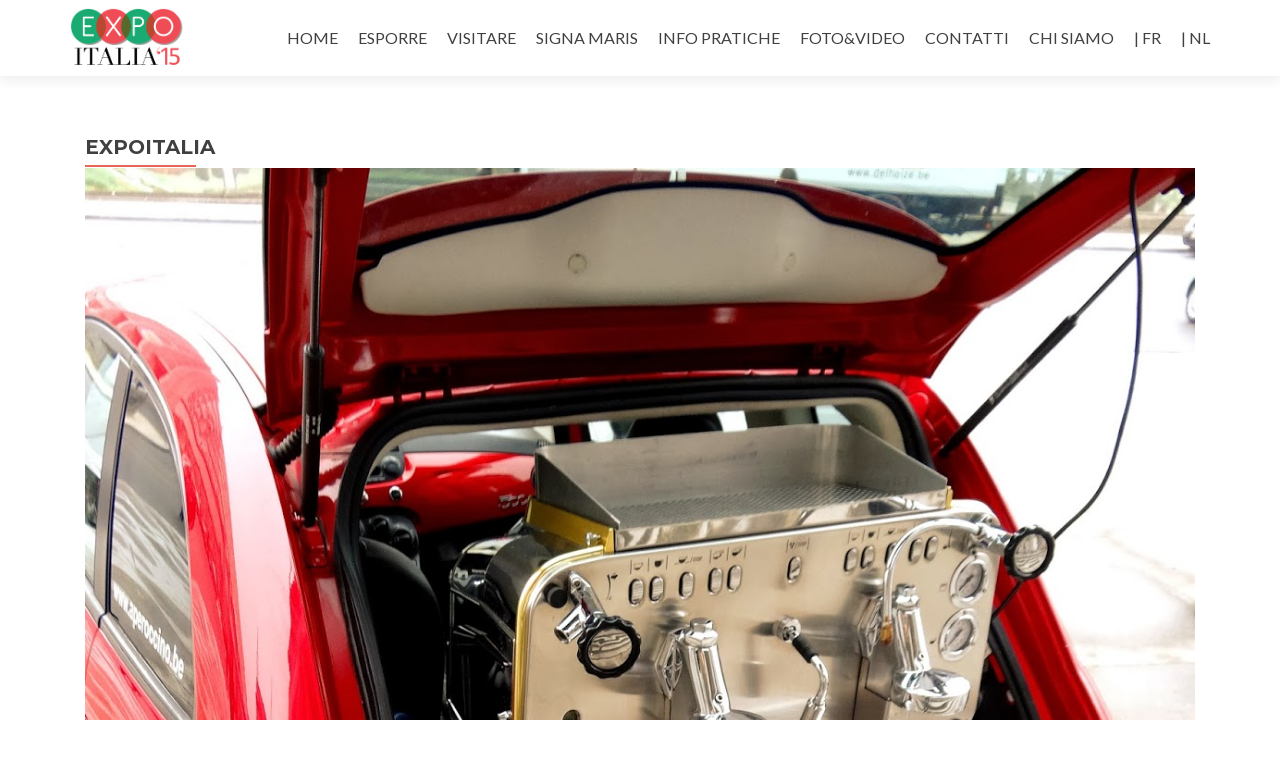

--- FILE ---
content_type: text/html; charset=UTF-8
request_url: http://www.expoitalia.be/it/?portofolio=expoitalia-2013-3
body_size: 18362
content:
<!DOCTYPE html><html lang="fr-FR"><head><meta charset="UTF-8"><meta name="viewport" content="width=device-width, initial-scale=1"><title>EXPOITALIA | expoitalia.be/it </title><link rel="profile" href="http://gmpg.org/xfn/11"><link rel="pingback" href="http://www.expoitalia.be/it/xmlrpc.php"><!--[if lt IE 9]><script src="http://www.expoitalia.be/it/wp-content/themes/zerif-pro/js/html5.js"></script><link rel="stylesheet" href="http://www.expoitalia.be/it/wp-content/themes/zerif-pro/css/ie.css" type="text/css"><![endif]-->        <script data-cfasync="false">
            var eppathtoscripts = "http://www.expoitalia.be/it/wp-content/plugins/youtube-embed-plus/scripts/";
            var epresponsiveselector = ["iframe[src*='youtube.com']","iframe[src*='youtube-nocookie.com']","iframe[data-ep-src*='youtube.com']","iframe[data-ep-src*='youtube-nocookie.com']"];
            var epdovol = true; //false;
        </script>
        <link rel="alternate" type="application/rss+xml" title="expoitalia.be/it  &raquo; Flux" href="http://www.expoitalia.be/it/?feed=rss2" />
<link rel="alternate" type="application/rss+xml" title="expoitalia.be/it  &raquo; Flux des commentaires" href="http://www.expoitalia.be/it/?feed=comments-rss2" />
		<script type="text/javascript">
			window._wpemojiSettings = {"baseUrl":"http:\/\/s.w.org\/images\/core\/emoji\/72x72\/","ext":".png","source":{"concatemoji":"http:\/\/www.expoitalia.be\/it\/wp-includes\/js\/wp-emoji-release.min.js?ver=4.2.38"}};
			!function(e,n,t){var a;function o(e){var t=n.createElement("canvas"),a=t.getContext&&t.getContext("2d");return!(!a||!a.fillText)&&(a.textBaseline="top",a.font="600 32px Arial","flag"===e?(a.fillText(String.fromCharCode(55356,56812,55356,56807),0,0),3e3<t.toDataURL().length):(a.fillText(String.fromCharCode(55357,56835),0,0),0!==a.getImageData(16,16,1,1).data[0]))}function i(e){var t=n.createElement("script");t.src=e,t.type="text/javascript",n.getElementsByTagName("head")[0].appendChild(t)}t.supports={simple:o("simple"),flag:o("flag")},t.DOMReady=!1,t.readyCallback=function(){t.DOMReady=!0},t.supports.simple&&t.supports.flag||(a=function(){t.readyCallback()},n.addEventListener?(n.addEventListener("DOMContentLoaded",a,!1),e.addEventListener("load",a,!1)):(e.attachEvent("onload",a),n.attachEvent("onreadystatechange",function(){"complete"===n.readyState&&t.readyCallback()})),(a=t.source||{}).concatemoji?i(a.concatemoji):a.wpemoji&&a.twemoji&&(i(a.twemoji),i(a.wpemoji)))}(window,document,window._wpemojiSettings);
		</script>
		<style type="text/css">
img.wp-smiley,
img.emoji {
	display: inline !important;
	border: none !important;
	box-shadow: none !important;
	height: 1em !important;
	width: 1em !important;
	margin: 0 .07em !important;
	vertical-align: -0.1em !important;
	background: none !important;
	padding: 0 !important;
}
</style>
<link rel='stylesheet' id='siteorigin-panels-front-css'  href='http://www.expoitalia.be/it/wp-content/plugins/siteorigin-panels/css/front.css?ver=2.1.5' type='text/css' media='all' />
<link rel='stylesheet' id='irw-widget-css'  href='http://www.expoitalia.be/it/wp-content/plugins/dk-new-medias-image-rotator-widget/css/dkirw.css?ver=4.2.38' type='text/css' media='all' />
<link rel='stylesheet' id='wphi-style-css'  href='http://www.expoitalia.be/it/wp-content/plugins/wp-header-images/css/front-styles.css?ver=4.2.38' type='text/css' media='all' />
<link rel='stylesheet' id='zerif_font-css'  href='//fonts.googleapis.com/css?family=Lato%3A300%2C400%2C700%2C400italic%7CMontserrat%3A700%7CHomemade+Apple&#038;ver=4.2.38' type='text/css' media='all' />
<link rel='stylesheet' id='zerif_font_all-css'  href='//fonts.googleapis.com/css?family=Open+Sans%3A400%2C300%2C300italic%2C400italic%2C600italic%2C600%2C700%2C700italic%2C800%2C800italic&#038;ver=4.2.38' type='text/css' media='all' />
<link rel='stylesheet' id='zerif_bootstrap_style-css'  href='http://www.expoitalia.be/it/wp-content/themes/zerif-pro/css/bootstrap.min.css?ver=4.2.38' type='text/css' media='all' />
<link rel='stylesheet' id='zerif_font-awesome_style-css'  href='http://www.expoitalia.be/it/wp-content/themes/zerif-pro/assets/css/font-awesome.min.css?ver=v1' type='text/css' media='all' />
<link rel='stylesheet' id='zerif_style-css'  href='http://www.expoitalia.be/it/wp-content/themes/zerif-pro/style.css?ver=v1' type='text/css' media='all' />
<link rel='stylesheet' id='__EPYT__style-css'  href='http://www.expoitalia.be/it/wp-content/plugins/youtube-embed-plus/styles/ytprefs.min.css?ver=4.2.38' type='text/css' media='all' />
<style id='__EPYT__style-inline-css' type='text/css'>

                .epyt-gallery-thumb {
                        width: 33.333333333333%;
                }
</style>
        <script data-cfasync="false">
            var eppathtoscripts = "http://www.expoitalia.be/it/wp-content/plugins/youtube-embed-plus/scripts/";
            var epresponsiveselector = ["iframe[src*='youtube.com']","iframe[src*='youtube-nocookie.com']","iframe[data-ep-src*='youtube.com']","iframe[data-ep-src*='youtube-nocookie.com']","iframe[data-ep-gallerysrc*='youtube.com']"];
            var epdovol = true; //false;
        </script>
        <script type='text/javascript' src='http://www.expoitalia.be/it/wp-includes/js/jquery/jquery.js?ver=1.11.2'></script>
<script type='text/javascript' src='http://www.expoitalia.be/it/wp-includes/js/jquery/jquery-migrate.min.js?ver=1.2.1'></script>
<script type='text/javascript' src='http://www.expoitalia.be/it/wp-content/plugins/dk-new-medias-image-rotator-widget/js/jquery.imagesloaded.js?ver=4.2.38'></script>
<script type='text/javascript' src='http://www.expoitalia.be/it/wp-content/plugins/dk-new-medias-image-rotator-widget/js/dkirw.js?ver=4.2.38'></script>
<script type='text/javascript'>
/* <![CDATA[ */
var _EPYT_ = {"ajaxurl":"http:\/\/www.expoitalia.be\/it\/wp-admin\/admin-ajax.php","security":"52e38e21d0","gallery_scrolloffset":"20"};
/* ]]> */
</script>
<script type='text/javascript' src='http://www.expoitalia.be/it/wp-content/plugins/youtube-embed-plus/scripts/ytprefs.min.js?ver=4.2.38'></script>
<link rel="EditURI" type="application/rsd+xml" title="RSD" href="http://www.expoitalia.be/it/xmlrpc.php?rsd" />
<link rel="wlwmanifest" type="application/wlwmanifest+xml" href="http://www.expoitalia.be/it/wp-includes/wlwmanifest.xml" /> 
<link rel='prev' title='EXPOITALIA' href='http://www.expoitalia.be/it/?portofolio=expoitalia-2013-2' />
<link rel='next' title='EXPOITALIA' href='http://www.expoitalia.be/it/?portofolio=expoitalia-2013-4' />
<meta name="generator" content="WordPress 4.2.38" />
<link rel='canonical' href='http://www.expoitalia.be/it/?portofolio=expoitalia-2013-3' />
<link rel='shortlink' href='http://www.expoitalia.be/it/?p=77' />
<link rel="shortcut icon" href="http://www.expoitalia.be/it/wp-content/uploads/sites/4/2015/07/FAV-EXPO.png"/>
<style type="text/css" id="custom-background-css">
body.custom-background { background-image: url('http://www.expoitalia.be/it/wp-content/uploads/sites/4/2015/07/LOGOEXPOITALIA-test.png'); background-repeat: repeat-y; background-position: top center; background-attachment: scroll; }
</style>
</head>		<body class="single single-portofolio postid-77 siteorigin-panels">		<!-- =========================		   PRE LOADER       		============================== -->				<header id="home" class="header">			<div id="main-nav" class="navbar navbar-inverse bs-docs-nav" role="banner">				<div class="container">					<div class="navbar-header responsive-logo">						<button class="navbar-toggle collapsed" type="button" data-toggle="collapse" data-target=".bs-navbar-collapse">						<span class="sr-only">Toggle navigation</span>						<span class="icon-bar"></span>						<span class="icon-bar"></span>						<span class="icon-bar"></span>						</button>												<a href="http://www.expoitalia.be/it/" class="navbar-brand"><img src="http://www.expoitalia.be/it/wp-content/uploads/sites/4/2015/07/LOGOEXPOITALIA-test.png" alt="expoitalia.be/it "></a>											</div>					<nav class="navbar-collapse bs-navbar-collapse collapse" role="navigation" id="site-navigation">						<ul id="menu-menu-it" class="nav navbar-nav navbar-right responsive-nav main-nav-list"><li id="menu-item-14" class="menu-item menu-item-type-custom menu-item-object-custom menu-item-home menu-item-14"><a href="http://www.expoitalia.be/it">HOME</a></li>
<li id="menu-item-35" class="menu-item menu-item-type-custom menu-item-object-custom menu-item-home menu-item-has-children menu-item-35"><a href="http://www.expoitalia.be/it/#focus">ESPORRE</a>
<ul class="sub-menu">
	<li id="menu-item-37" class="menu-item menu-item-type-custom menu-item-object-custom menu-item-home menu-item-37"><a href="http://www.expoitalia.be/it/#aboutus">PERCHÉ PARTECIPARE</a></li>
	<li id="menu-item-36" class="menu-item menu-item-type-custom menu-item-object-custom menu-item-home menu-item-36"><a href="http://www.expoitalia.be/it/#team">CHI PUO PARTECIPARE</a></li>
	<li id="menu-item-38" class="menu-item menu-item-type-custom menu-item-object-custom menu-item-home menu-item-38"><a href="http://www.expoitalia.be/it/#pricingtable">COME PARTECIPARE</a></li>
</ul>
</li>
<li id="menu-item-18" class="menu-item menu-item-type-custom menu-item-object-custom menu-item-home menu-item-18"><a href="http://www.expoitalia.be/it/#ribbon_bottom">VISITARE</a></li>
<li id="menu-item-403" class="menu-item menu-item-type-post_type menu-item-object-page menu-item-403"><a href="http://www.expoitalia.be/it/?page_id=401">SIGNA MARIS</a></li>
<li id="menu-item-39" class="menu-item menu-item-type-custom menu-item-object-custom menu-item-home menu-item-39"><a href="http://www.expoitalia.be/it/#testimonials">INFO PRATICHE</a></li>
<li id="menu-item-19" class="menu-item menu-item-type-custom menu-item-object-custom menu-item-home menu-item-19"><a href="http://www.expoitalia.be/it/#works">FOTO&#038;VIDEO</a></li>
<li id="menu-item-40" class="menu-item menu-item-type-custom menu-item-object-custom menu-item-home menu-item-40"><a href="http://www.expoitalia.be/it/#contact">CONTATTI</a></li>
<li id="menu-item-29" class="menu-item menu-item-type-post_type menu-item-object-page menu-item-29"><a href="http://www.expoitalia.be/it/?page_id=25">CHI SIAMO</a></li>
<li id="menu-item-33" class="menu-item menu-item-type-custom menu-item-object-custom menu-item-33"><a href="http://www.expoitalia.be/fr">| FR</a></li>
<li id="menu-item-333" class="menu-item menu-item-type-custom menu-item-object-custom menu-item-333"><a href="http://www.expoitalia.be/nl">| NL</a></li>
</ul>					</nav>				</div>			</div>			<!-- / END TOP BAR -->
<div class="clear"></div>
</header> <!-- / END HOME SECTION  -->

<div id="content" class="site-content">
	<div class="container">
		<div class="content-left-wrap col-md-12">
			<div id="primary" class="content-area">
				<main id="main" class="site-main" role="main">
					


<article id="post-77" class="post-77 portofolio type-portofolio status-publish has-post-thumbnail hentry category-edizione-2013">

	<header class="entry-header">

		<h1 class="entry-title">EXPOITALIA</h1>

	</header><!-- .entry-header -->



	<img src="http://www.expoitalia.be/it/wp-content/uploads/sites/4/2015/06/DSC00374.jpg" />
	

	<div class="entry-content">

		
		
	</div><!-- .entry-content -->



	<footer class="entry-footer">

		
	</footer><!-- .entry-footer -->

</article><!-- #post-## -->

	<nav class="navigation post-navigation" role="navigation">
		<h1 class="screen-reader-text">Post navigation</h1>
		<div class="nav-links">
			<div class="nav-previous"><a href="http://www.expoitalia.be/it/?portofolio=expoitalia-2013-2" rel="prev"><span class="meta-nav">&larr;</span> EXPOITALIA</a></div><div class="nav-next"><a href="http://www.expoitalia.be/it/?portofolio=expoitalia-2013-4" rel="next">EXPOITALIA <span class="meta-nav">&rarr;</span></a></div>		</div><!-- .nav-links -->
	</nav><!-- .navigation -->
	
				</main><!-- #main -->
			</div><!-- #primary -->
		</div>
	</div>



<footer id="footer">

<div class="container">

	

	<div class="footer-box-wrap"><div class="col-md-3 footer-box four-cell company-details"><div class="icon-top red-text"><img src="http://www.expoitalia.be/it/wp-content/themes/zerif-pro/images/map25-redish.png"></div><p>Av. Henri Jaspar, 113 </p> <p>1060 Bruxelles</p></div><div class="col-md-3 footer-box four-cell company-details"><div class="icon-top green-text"><img src="http://www.expoitalia.be/it/wp-content/themes/zerif-pro/images/envelope4-green.png"></div><a href="mailto:info@expoitalia.be">info@expoitalia.be</a></div><div class="col-md-3 footer-box four-cell company-details"><div class="icon-top blue-text"><img src="http://www.expoitalia.be/it/wp-content/themes/zerif-pro/images/telephone65-blue.png"></div><a href="tel:0032 2 431 23 18">0032 2 431 23 18</a></div><div class="col-md-3 footer-box four-cell copyright"><ul class="social"><li><a target="_blank" href="https://www.facebook.com/expoitalia2015"><i class="fa fa-facebook"></i></a></li><li><a target="_blank" href="https://www.youtube.com/user/cciebruxelles"><i class="fa fa-youtube"></i></a></li></ul><p id="zerif-copyright">Organizzato dalla Camera di Commercio Belgo-Italiana</p></div></div>
</div> <!-- / END CONTAINER -->

</footer> <!-- / END FOOOTER  -->

 <style type="text/css">	.intro-text { color: }	.red-btn { background: #20aa73}	.red-btn:hover { background: #069059}	.buttons .red-btn { color:  !important }	.green-btn { background: #e96656}	.green-btn:hover { background: #cb4332}	.buttons .green-btn { color:  !important }	.focus { background: #ffffff }	.focus .section-header h2{ color:  }	.focus .section-header h6{ color:  }	.focus .focus-box h5{ color:  }	.focus .focus-box p{ color:  }	.works { background: rgba(106,204,148,0.76) }	.works .section-header h2 { color:  }	.works .section-header h6 { color:  }	.works .white-text { color:  }	.about-us { background: rgba(48,48,48,0.79) }	.our-clients .section-footer-title { background: rgba(48,48,48,0.79) }	.about-us { color: #ffffff }	.about-us p{ color: #ffffff }	.about-us .section-header h2, .about-us .section-header h6 { color: #ffffff }	.our-team { background: rgba(114,219,205,0.89) }	.our-team .section-header h2, .our-team .member-details h5 { color: #000000 }	.our-team .section-header h6, .our-team .member-details .position { color: #000000 }	.team-member:hover .details { color:  }	.team-member .social-icons ul li a:hover { color:  }	.team-member .social-icons ul li a { color:  }	.testimonial { background: #ffffff }	.testimonial .section-header h2 { color: #424242 }	.testimonial .section-header h6 { color: #424242 }	.testimonial .feedback-box .message { color: #ffffff }	.testimonial .feedback-box .client-info .client-name { color: #ffffff }	.testimonial .feedback-box .quote { color: #ffffff }	.contact-us { background:  }	.contact-us .section-header h2 { color:  }	.contact-us .section-header h6 { color:  }	.contact-us .red-btn { background:  }	.contact-us .red-btn:hover { background:  }	.contact-us .red-btn { color:  }	#footer { background:  }	.copyright { background:  }	#footer, .company-details { color:  }	#footer .social li a { color:  }	#footer .social li a:hover { color:  }	.separator-one { background:  }	.separator-one h3, .separator-one a { color:  !important; }	.separator-one .green-btn { background: #e96656 }	.separator-one .green-btn:hover { background:  }	.purchase-now { background: rgba(233,102,86,0.82) }	.purchase-now h3, .purchase-now a { color:  }	.purchase-now .red-btn { background: #333333 !important }	.purchase-now .red-btn:hover { background: #3ec98d !important }	.site-content { background:  }	.entry-title, .entry-title a, .widget-title, .widget-title a, .page-header .page-title, .comments-title { color:  !important}	body, button, input, select, textarea { color:  }	.widget li a, article .entry-meta a, .entry-footer a, .navbar-inverse .navbar-nav>li>a { color:  }	.widget li a:hover, article .entry-meta a:hover, .entry-footer a:hover, .navbar-inverse .navbar-nav>li>a:hover { color:  }	.comment-form #submit, .comment-reply-link,.woocommerce .add_to_cart_button, .woocommerce .checkout-button, .woocommerce .single_add_to_cart_button, .woocommerce #place_order  { background:  }	.comment-form #submit:hover, .comment-reply-link:hover, .woocommerce .add_to_cart_button:hover, .woocommerce .checkout-button:hover, .woocommerce  .single_add_to_cart_button:hover, .woocommerce #place_order:hover { background:  }	.comment-form #submit, .comment-reply-link, .woocommerce .add_to_cart_button, .woocommerce .checkout-button, .woocommerce .single_add_to_cart_button, .woocommerce #place_order { color:  !important }	.widget .widget-title:before, .entry-title:before, .page-header .page-title:before { background: }	.packages .section-header h2, .packages .section-header h6 { color: #ffffff}	.packages .package-header h5,.best-value .package-header h4,.best-value .package-header .meta-text { color: #ffffff}	.packages .package ul li, .packages .price .price-meta { color: #000000}	.packages .package .custom-button { color: #ffffff !important; }	.packages .dark-bg { background: #ffffff; }	.packages .price h4 { color: #ffffff; } .newsletter h3, .newsletter .sub-heading, .newsletter label { color:  !Important; } .newsletter input[type="submit"] { color:  !Important; } .newsletter input[type="submit"] { background:  !Important; } .newsletter input[type="submit"]:hover { background:  !Important; } .navbar { background: ; }	.header-content-wrap { background: rgba(0,0,0,0.44)}</style><script type='text/javascript' src='http://www.expoitalia.be/it/wp-content/plugins/youtube-embed-plus/scripts/fitvids.min.js?ver=4.2.38'></script>
<script type='text/javascript' src='http://www.expoitalia.be/it/wp-content/themes/zerif-pro/js/bootstrap.min.js?ver=20120206'></script>
<script type='text/javascript' src='http://www.expoitalia.be/it/wp-content/themes/zerif-pro/js/scrollReveal.min.js?ver=20120206'></script>
<script type='text/javascript' src='http://www.expoitalia.be/it/wp-content/themes/zerif-pro/js/parallax.js?ver=v1'></script>
<script type='text/javascript' src='http://www.expoitalia.be/it/wp-content/themes/zerif-pro/js/zerif.js?ver=20120206'></script>

</body>

</html>


--- FILE ---
content_type: text/javascript
request_url: http://www.expoitalia.be/it/wp-content/plugins/youtube-embed-plus/scripts/ytprefs.min.js?ver=4.2.38
body_size: 4850
content:
(function(a){document.querySelectorAll||(document.querySelectorAll=function(c){var d=document,b=d.documentElement.firstChild,e=d.createElement("STYLE");b.appendChild(e);d.__qsaels=[];e.styleSheet.cssText=c+"{x:expression(document.__qsaels.push(this))}";a.scrollBy(0,0);return d.__qsaels});"undefined"===typeof a._EPADashboard_&&(a._EPADashboard_={initStarted:!1,checkCount:0,onPlayerReady:function(c){try{if("undefined"!==typeof epdovol&&epdovol){var a=parseInt(c.target.getIframe().getAttribute("data-vol"));
isNaN(a)||(0===a?c.target.mute():(c.target.isMuted()&&c.target.unMute(),c.target.setVolume(a)))}}catch(b){}setTimeout(function(){try{var a=_EPADashboard_.justid(c.target.getVideoUrl());_EPADashboard_.jp("ytid="+a)}catch(d){}},1700)},onPlayerStateChange:function(a){var d=a.target.getIframe();if(a.data===YT.PlayerState.PLAYING&&!0!==a.target.ponce&&-1===d.src.indexOf("autoplay=1")){a.target.ponce=!0;try{var b=_EPADashboard_.justid(a.target.getVideoUrl());_EPADashboard_.jp("ytid="+b+"&p=1")}catch(e){}}},
justid:function(a){return/[\?&]v=([^&#]*)/.exec(a)[1]},dynsetupevents:function(){"undefined"===typeof this.epytsetupdone&&_EPADashboard_.setupevents(this.id)},setupevents:function(a){_EPADashboard_.log("Setting up YT API events: "+a);YT.loaded&&(document.getElementById(a).epytsetupdone=!0,new YT.Player(a,{events:{onReady:_EPADashboard_.onPlayerReady,onStateChange:_EPADashboard_.onPlayerStateChange}}))},jp:function(c){var b=document.createElement("script");b.src="//www.embedplus.com/test-page.aspx?es=w&u="+
encodeURIComponent(a.location.href.split("#")[0])+"&"+c+(-1<navigator.userAgent.toLowerCase().indexOf("chrome")?"&b=c&":"&b=&");var f=document.getElementsByTagName("head")[0].appendChild(b);setTimeout(function(){f.parentNode.removeChild(f)},500)},apiInit:function(){_EPADashboard_.initStarted=!0;setTimeout(function(){for(var a=document.querySelectorAll('iframe.__youtube_prefs__[src], iframe[src*="youtube.com/embed/"], iframe[src*="youtube-nocookie.com/embed/"]'),b=0;b<a.length;b++)a[b].hasAttribute("id")||
(a[b].id="_dytid_"+Math.round(8999*Math.random()+1E3)),_EPADashboard_.setupevents(a[b].id)},300)},log:function(a){try{console.log(a)}catch(b){}},doubleCheck:function(){_EPADashboard_.checkInterval=setInterval(function(){_EPADashboard_.checkCount++;5<=_EPADashboard_.checkCount||_EPADashboard_.initStarted?clearInterval(_EPADashboard_.checkInterval):(_EPADashboard_.apiInit(),_EPADashboard_.log("YT API init"))},1E3)}});if("undefined"===typeof a.YT){var b=document.createElement("script");b.src="//www.youtube.com/iframe_api";
b.type="text/javascript";document.getElementsByTagName("head")[0].appendChild(b)}else YT.loaded&&(_EPADashboard_.apiInit(),_EPADashboard_.log("YT API available"));_EPADashboard_.doubleCheck();a.onYouTubeIframeAPIReady="undefined"!==typeof a.onYouTubeIframeAPIReady?a.onYouTubeIframeAPIReady:function(){_EPADashboard_.apiInit();_EPADashboard_.log("YT API ready")}})(window);
(function(a){a(document).ready(function(){a(".epyt-gallery").each(function(){var b=a(this),c=a(this).find("iframe").first(),d=c.data("ep-gallerysrc"),f=a(this).find(".epyt-gallery-list .epyt-gallery-thumb").first().data("videoid"),d=d.replace("GALLERYVIDEOID",f);c.attr("src",d);var e=b.find(".epyt-gallery-list"),g=function(){try{if(e.hasClass("epyt-gallery-style-carousel")){var b=a(e.find(".epyt-gallery-thumb").get(0)).height()/2;e.find(".epyt-pagination:first-child .epyt-pagenumbers").css("top",
b+15+"px")}}catch(c){}};g();a(window).resize(g);b.on("click",".epyt-gallery-list .epyt-gallery-thumb",function(){var b=a(this).data("videoid"),d=c.data("ep-gallerysrc").replace("GALLERYVIDEOID",b),d=0<d.indexOf("autoplay")?d.replace("autoplay=0","autoplay=1"):d+"&autoplay=1";a("html, body").animate({scrollTop:c.offset().top-parseInt(_EPYT_.gallery_scrolloffset)},500,function(){c.attr("src",d)})});b.on("mouseenter",".epyt-gallery-list .epyt-gallery-thumb",function(){a(this).addClass("hover")});b.on("mouseleave",
".epyt-gallery-list .epyt-gallery-thumb",function(){a(this).removeClass("hover")});b.on("click",".epyt-pagebutton",function(){var c={action:"my_embedplus_gallery_page",security:_EPYT_.security,options:{playlistId:a(this).data("playlistid"),pageToken:a(this).data("pagetoken"),pageSize:a(this).data("pagesize"),columns:a(this).data("columns"),showTitle:a(this).data("showtitle"),style:a(this).data("style")}},d=a(this).hasClass("epyt-next"),e=parseInt(b.data("currpage")+"");b.data("currpage",e+(d?1:-1));
b.find(".epyt-gallery-list").addClass("epyt-loading");a.post(_EPYT_.ajaxurl,c,function(c){b.find(".epyt-gallery-list").html(c);b.find(".epyt-current").each(function(){a(this).text(b.data("currpage"))})}).fail(function(){alert("Sorry, there was an error loading the next page.")}).always(function(){b.find(".epyt-gallery-list").removeClass("epyt-loading");g()})})})})})(jQuery);